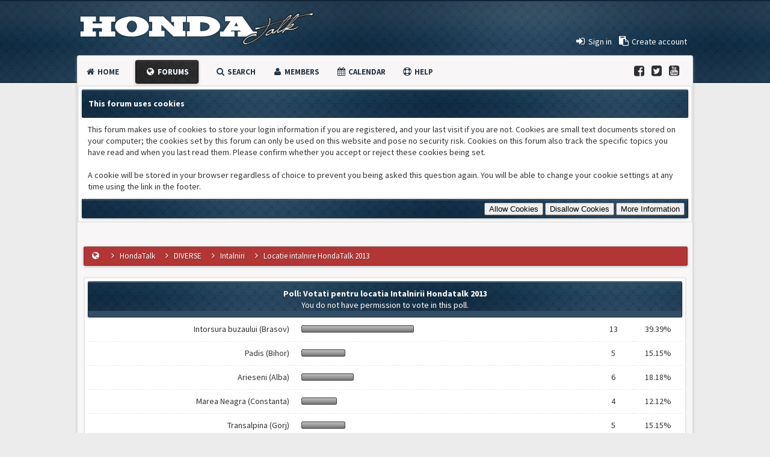

--- FILE ---
content_type: text/html; charset=UTF-8
request_url: https://www.hondatalk.ro/Thread-Locatie-intalnire-HondaTalk-2013
body_size: 7528
content:
<!DOCTYPE html PUBLIC "-//W3C//DTD XHTML 1.0 Transitional//EN" "http://www.w3.org/TR/xhtml1/DTD/xhtml1-transitional.dtd"><!-- start: showthread -->
<html xml:lang="en" lang="en" xmlns="http://www.w3.org/1999/xhtml">
<head>
<title>Locatie intalnire HondaTalk 2013</title>
<!-- start: headerinclude -->
<link rel="alternate" type="application/rss+xml" title="Latest Threads (RSS 2.0)" href="https://www.hondatalk.ro/syndication.php" />
<link rel="alternate" type="application/atom+xml" title="Latest Threads (Atom 1.0)" href="https://www.hondatalk.ro/syndication.php?type=atom1.0" />
<link href='https://maxcdn.bootstrapcdn.com/font-awesome/4.3.0/css/font-awesome.min.css' rel='stylesheet' type='text/css'>
<link href='https://fonts.googleapis.com/css?family=Source+Sans+Pro:200,300,400,600,700,200italic,400italic,600italic' rel='stylesheet' type='text/css'>
<meta http-equiv="Content-Type" content="text/html; charset=UTF-8" />
<meta http-equiv="Content-Script-Type" content="text/javascript" />
<script type="text/javascript" src="https://www.hondatalk.ro/jscripts/jquery.js?ver=1823"></script>
<script type="text/javascript" src="https://www.hondatalk.ro/jscripts/jquery.plugins.min.js?ver=1821"></script>
<script type="text/javascript" src="https://www.hondatalk.ro/jscripts/general.js?ver=1827"></script>
<script type="text/javascript" src="images/duende/jquery.tipsy.js"></script>
<script type="text/javascript" src="images/duende/jquery.cookie.js"></script>


<script type='text/javascript'> 
jQuery(function() {
jQuery("a").tipsy({gravity: jQuery.fn.tipsy.autoNS});
jQuery("title").tipsy({gravity: jQuery.fn.tipsy.autoNS});
jQuery("img").tipsy({gravity: jQuery.fn.tipsy.autoNS});
jQuery("i").tipsy({gravity: jQuery.fn.tipsy.autoNS});
jQuery("span").tipsy({gravity: jQuery.fn.tipsy.autoNS});
jQuery("div").tipsy({gravity: jQuery.fn.tipsy.autoNS});
  });
</script>

<link type="text/css" rel="stylesheet" href="https://www.hondatalk.ro/cache/themes/theme19/star_ratings.css?t=1436989429" />
<link type="text/css" rel="stylesheet" href="https://www.hondatalk.ro/cache/themes/theme19/showthread.css?t=1436989429" />
<link type="text/css" rel="stylesheet" href="https://www.hondatalk.ro/cache/themes/theme19/mypress.css?t=1437128620" />
<link type="text/css" rel="stylesheet" href="https://www.hondatalk.ro/cache/themes/theme19/tabs.css?t=1436989429" />
<link type="text/css" rel="stylesheet" href="https://www.hondatalk.ro/cache/themes/theme19/contactdropdown.css?t=1436989429" />
<link type="text/css" rel="stylesheet" href="https://www.hondatalk.ro/cache/themes/theme19/global.css?t=1597008703" />
<link type="text/css" rel="stylesheet" href="https://www.hondatalk.ro/cache/themes/theme19/css3.css?t=1436989429" />
<link type="text/css" rel="stylesheet" href="https://www.hondatalk.ro/cache/themes/theme19/profilep.css?t=1436989429" />
<link type="text/css" rel="stylesheet" href="https://www.hondatalk.ro/cache/themes/theme19/tipTip.css?t=1436989429" />
<link type="text/css" rel="stylesheet" href="https://www.hondatalk.ro/cache/themes/theme19/itsmybirthday.css?t=1437062103" />
<link type="text/css" rel="stylesheet" href="https://www.hondatalk.ro/cache/themes/theme19/automedia.css?t=1582029330" />
<link type="text/css" rel="stylesheet" href="https://www.hondatalk.ro/cache/themes/theme19/thankyoulike.css?t=1597008803" />

<script type="text/javascript">
<!--
	lang.unknown_error = "An unknown error has occurred.";

	lang.select2_match = "One result is available, press enter to select it.";
	lang.select2_matches = "{1} results are available, use up and down arrow keys to navigate.";
	lang.select2_nomatches = "No matches found";
	lang.select2_inputtooshort_single = "Please enter one or more character";
	lang.select2_inputtooshort_plural = "Please enter {1} or more characters";
	lang.select2_inputtoolong_single = "Please delete one character";
	lang.select2_inputtoolong_plural = "Please delete {1} characters";
	lang.select2_selectiontoobig_single = "You can only select one item";
	lang.select2_selectiontoobig_plural = "You can only select {1} items";
	lang.select2_loadmore = "Loading more results&hellip;";
	lang.select2_searching = "Searching&hellip;";

	var cookieDomain = ".hondatalk.ro";
	var cookiePath = "/";
	var cookiePrefix = "";
	var cookieSecureFlag = "0";
	var deleteevent_confirm = "Are you sure you want to delete this event?";
	var removeattach_confirm = "Are you sure you want to remove the selected attachment from this post?";
	var loading_text = 'Loading. <br />Please Wait&hellip;';
	var saving_changes = 'Saving changes&hellip;';
	var use_xmlhttprequest = "1";
	var my_post_key = "fdcb895fa0450d81dcee466dfa460d82";
	var rootpath = "https://www.hondatalk.ro";
	var imagepath = "https://www.hondatalk.ro/images/duende";
  	var yes_confirm = "Yes";
	var no_confirm = "No";
	var MyBBEditor = null;
	var spinner_image = "https://www.hondatalk.ro/images/duende/spinner.gif";
	var spinner = "<img src='" + spinner_image +"' alt='' />";
	var modal_zindex = 9999;
// -->
</script>
<!-- end: headerinclude -->
<script type="text/javascript">
<!--
	var quickdelete_confirm = "Are you sure you want to delete this post?";
	var quickrestore_confirm = "Are you sure you want to restore this post?";
	var allowEditReason = "1";
	lang.save_changes = "Save Changes";
	lang.cancel_edit = "Cancel Edit";
	lang.quick_edit_update_error = "There was an error editing your reply:";
	lang.quick_reply_post_error = "There was an error posting your reply:";
	lang.quick_delete_error = "There was an error deleting your reply:";
	lang.quick_delete_success = "The post was deleted successfully.";
	lang.quick_delete_thread_success = "The thread was deleted successfully.";
	lang.quick_restore_error = "There was an error restoring your reply:";
	lang.quick_restore_success = "The post was restored successfully.";
	lang.editreason = "Edit Reason";
	lang.post_deleted_error = "You can not perform this action to a deleted post.";
	lang.softdelete_thread = "Soft Delete Thread";
	lang.restore_thread = "Restore Thread";
// -->
</script>
<!-- jeditable (jquery) -->
<script type="text/javascript" src="https://www.hondatalk.ro/jscripts/report.js?ver=1820"></script>
<script src="https://www.hondatalk.ro/jscripts/jeditable/jeditable.min.js"></script>
<script type="text/javascript" src="https://www.hondatalk.ro/jscripts/thread.js?ver=1838"></script>

<script type="text/javascript">
<!--
	var tylEnabled = "1";
	var tylCollapsible = "0";
	var tylUser = "0";
	var tylSend = "Added {1} to this post";
	var tylRemove = "Removed {1} from this post";
-->
</script>
<script type="text/javascript" src="https://www.hondatalk.ro/jscripts/itsmybirthday.js?ver=220"></script>
<script type="text/javascript">
<!--
	var imb_wishesEnabled = "1";
	var imb_wishesRemovable = "0";
-->
</script>
<script type="text/javascript" src="https://www.hondatalk.ro/jscripts/thankyoulike.js"></script>
<script type="text/javascript">
<!--
	var tylEnabled = "1";
	var tylCollapsible = "0";
	var tylUser = "0";
	var tylSend = "Added {1} to this post";
	var tylRemove = "Removed {1} from this post";
-->
</script>
<script type="text/javascript" src="https://www.hondatalk.ro/jscripts/thankyoulike.min.js?ver=30306"></script>
<script type="text/javascript">
<!--
	var tylEnabled = "1";
	var tylDisplayGrowl = "1";
	var tylCollapsible = "0";
	var tylCollDefault = "open";
	var tylUser = "0";
	var tylSend = "Added {1} to this post";
	var tylRemove = "Removed {1} from this post";
// -->
</script>
<script type="text/javascript" src="https://www.hondatalk.ro/jscripts/thankyoulike.min.js?ver=30309"></script>
<script type="text/javascript">
<!--
	var tylEnabled = "1";
	var tylDisplayGrowl = "1";
	var tylCollapsible = "0";
	var tylCollDefault = "open";
	var tylUser = "0";
	var tylSend = "Added {1} to this post";
	var tylRemove = "Removed {1} from this post";
// -->
</script>
<!-- start: automedia_player_styles -->
<link rel="stylesheet" href="https://www.hondatalk.ro/jscripts/automedia/build/mediaelementplayer.css?ver=4101" />
<link rel="stylesheet" href="https://www.hondatalk.ro/jscripts/automedia/mep-feature-playlist.css?ver=4101" />
<!-- end: automedia_player_styles -->

<meta name="description" content="Thread-ul asta este strict pentru a vota locatia intalnirii. Va rugam sa pastrati discutia aici" />
<link rel="canonical" href="https://www.hondatalk.ro/Thread-Locatie-intalnire-HondaTalk-2013" />
</head>
<body id="forums">
	<!-- start: header -->
<a name="top" id="top"></a>
<div id="mainwidth">
			
<div id="logo" style="margin-top: 5px"><a href="https://www.hondatalk.ro/index.php"><img src="https://www.hondatalk.ro/images/duende/logowhite_1.png" alt="HondaTalk" /></a></div>

    
<div class="topmenubar" style="margin-top: -50px;">
  <!-- start: header_welcomeblock_guest -->
<div class="float_right" style="margin-top: 20px; margin-right: 10px;>
<span class="largetext">
                                         
 <a href="https://www.hondatalk.ro/member.php?action=login" onclick="$('#quick_login').modal({ fadeDuration: 250, keepelement: true }); return false;" class="login"><font color="white"><i style="font-size: 16px;" class="fa fa-sign-in fa-fw"></i> Sign in</font></a> 

&nbsp;

<a href="https://www.hondatalk.ro/member.php?action=register" class="register">
  <font color="white"><i style="font-size: 16px;" class="fa fa-paste fa-fw"></i>  Create account</font></a></span></div>
<br /><br />
				<div class="modal" id="quick_login" style="display: none;">
					<form method="post" action="https://www.hondatalk.ro/member.php">
						<input name="action" type="hidden" value="do_login" />
						<input name="url" type="hidden" value="" />
						<input name="quick_login" type="hidden" value="1" />
						<input name="my_post_key" type="hidden" value="fdcb895fa0450d81dcee466dfa460d82" />
						<table width="100%" cellspacing="0" cellpadding="5" border="0" class="tborder">
							<tr>
								<td class="thead" colspan="2"><strong>Login</strong></td>
							</tr>
							<tr>
								<td class="trow1" width="25%"><strong>Username:</strong></td>
								<td class="trow1"><input name="quick_username" id="quick_login_username" type="text" value="" class="textbox initial_focus" /></td>
							</tr>
							<tr>
								<td class="trow2"><strong>Password:</strong></td>
								<td class="trow2">
									<input name="quick_password" id="quick_login_password" type="password" value="" class="textbox" /> <a href="https://www.hondatalk.ro/member.php?action=lostpw" class="lost_password">Lost Password?</a>
								</td>
							</tr>
							<tr>
								<td class="trow1">&nbsp;</td>
								<td class="trow1 remember_me">
									<input name="quick_remember" id="quick_login_remember" type="checkbox" value="yes" class="checkbox" checked="checked" />
									<label for="quick_login_remember">Remember me</label>
								</td>
							</tr>
							<tr>
								<td class="trow2" colspan="2">
									<div align="center"><input name="submit" type="submit" class="button" value="Login" /></div>
								</td>
							</tr>
						</table>
					</form>
				</div>
				<script type="text/javascript">
					$("#quick_login input[name='url']").val($(location).attr('href'));
				</script>
<!-- end: header_welcomeblock_guest -->  
  </div>
 <br />
 <div id="mbox" style="margin-top: -5px;">  

 
<div class="float_left">
  <div class="menu" style="margin-top: 5px;">
    <ul>
<li id="nav-portal"><a href="https://www.hondatalk.ro/portal.php"><i style="font-size: 14px;" class="fa fa-home fa-fw"></i> Home</a></li>
      
<li id="nav-forums"> <a href="https://www.hondatalk.ro/index.php"><i style="font-size: 14px;" class="fa fa-globe fa-fw"></i> Forums</a></li>
      
<li id="nav-search"> <a href="https://www.hondatalk.ro/search.php"><i style="font-size: 14px;" class="fa fa-search fa-fw"></i> Search</a></li>
      
<li id="nav-member"> <a href="https://www.hondatalk.ro/memberlist.php"><i style="font-size: 14px;" class="fa fa-user fa-fw"></i> Members</a></li>
      
<li id="nav-calendar"> <a href="https://www.hondatalk.ro/calendar.php"><i style="font-size: 14px;" class="fa fa-calendar fa-fw"></i> Calendar</a></li>
      
<li id="nav-help"> <a href="https://www.hondatalk.ro/misc.php?action=help"><i style="font-size: 14px;" class="fa fa-life-ring fa-fw"></i> Help</a></li>
            <ul>
</div>
      </div>
    
    <div class="float_right" style="margin-top: 15px;">
<a href="https://www.facebook.com/HondaTalk" target="_blank"><i style="font-size: 20px;" class="fa fa-facebook-square fa-fw"></i> </a>
      
<a href="https://twitter.com/Hondatalkro" target="_blank"><i style="font-size: 20px;" class="fa fa-twitter-square fa-fw"></i> </a>

<a href="https://www.youtube.com/user/hondatalk" target="_blank"><i style="font-size: 20px;" class="fa fa-youtube-square fa-fw"></i> </a>  &nbsp;  &nbsp;  &nbsp;
    </div>
      <br />
     <!-- start: cookielaw_header -->
<script type="text/javascript">
jQuery(document).ready(function() {
	jQuery('#cookies .cookielaw_disallow').click(function() {
		if(!confirm('Are you sure you want to disallow cookies?'+'\r\n\r\n'+'It will mean you will be unable to log in to the forum, and will restrict functionality when browsing as a guest.'))
		{
			return false;
		}
	});
});
</script>
<div id="cookies" style="width: 100%; text-align: left; margin-bottom: 10px;">
	<form action="https://www.hondatalk.ro/misc.php?action=cookielaw_change" method="post">
		<table border="0" cellspacing="0" cellpadding="5" class="tborder">
			<tr>		
				<td class="thead"><strong>This forum uses cookies</strong></td>
			</tr>
			<tr>		
				<td class="trow1">This forum makes use of cookies to store your login information if you are registered, and your last visit if you are not. Cookies are small text documents stored on your computer; the cookies set by this forum can only be used on this website and pose no security risk. Cookies on this forum also track the specific topics you have read and when you last read them. Please confirm whether you accept or reject these cookies being set.<br /><br />A cookie will be stored in your browser regardless of choice to prevent you being asked this question again. You will be able to change your cookie settings at any time using the link in the footer.</td>
			</tr>
			<tr>		
				<td class="tfoot"><div class="float_right"><!-- start: cookielaw_buttons_opt -->
<input type="submit" name="allow" value="Allow Cookies" /> <input type="submit" name="disallow" class="cookielaw_disallow" value="Disallow Cookies" /><!-- start: cookielaw_button_more_info -->
<input type="submit" name="more_info" value="More Information" />
<!-- end: cookielaw_button_more_info --><input type="hidden" name="my_post_key" value="fdcb895fa0450d81dcee466dfa460d82" />
<!-- end: cookielaw_buttons_opt --></div></td>
			</tr>
		</table>
	</form>
</div>
<!-- end: cookielaw_header --><div id="container">
		<div id="content">
			<div class="wrapper">
				
				
				
				
				
				
				
				<!-- start: nav -->
<ul id="breadcrumb">
  <li><a href="https://www.hondatalk.ro/index.php" title="Home">
    <i style="font-size: 14px;" class="fa fa-globe fa-fw"></i> </a></li> <!-- start: nav_bit -->
<li><i style="font-size: 14px;" class="fa fa-angle-right fa-fw"></i> <a href="https://www.hondatalk.ro/index.php">HondaTalk</a></li>
<!-- end: nav_bit --><!-- start: nav_bit -->
<li><i style="font-size: 14px;" class="fa fa-angle-right fa-fw"></i> <a href="Forum-DIVERSE">DIVERSE</a></li>
<!-- end: nav_bit --><!-- start: nav_bit -->
<li><i style="font-size: 14px;" class="fa fa-angle-right fa-fw"></i> <a href="Forum-Intalniri">Intalniri</a></li>
<!-- end: nav_bit --><!-- start: nav_bit_active -->
<li><i style="font-size: 14px;" class="fa fa-angle-right fa-fw"></i> Locatie intalnire HondaTalk 2013</li>
<!-- end: nav_bit_active -->
<div class="float_right" style="margin-top: 0px;">

</div>  
</ul>
<!-- end: nav -->
				<br />
<!-- end: header -->
	
	<!-- start: showthread_poll_results -->
<table border="0" cellspacing="0" cellpadding="5" class="tborder tfixed">
<colgroup>
<col style="width: 35%" />
<col style="width: 50%" />
<col style="width: 7%" />
</colgroup>
<tr>
<td class="thead" colspan="4" style="text-align: center;"><strong>Poll: Votati pentru locatia Intalnirii Hondatalk 2013</strong><br /><span class="smalltext">You do not have permission to vote in this poll.</span></td>
</tr>
<!-- start: showthread_poll_resultbit -->
<tr>
<td class="trow1 scaleimages" style="text-align: right;">Intorsura buzaului (Brasov)</td>
<td class="trow1"><div class="pollbar" style="width: 39%" title="39.39%"><span class="percent">39.39%</span></div></td>
<td class="trow1" style="text-align: center;">13</td>
<td class="trow1" style="text-align: center;">39.39%</td>
</tr>
<!-- end: showthread_poll_resultbit --><!-- start: showthread_poll_resultbit -->
<tr>
<td class="trow1 scaleimages" style="text-align: right;">Padis (Bihor)</td>
<td class="trow1"><div class="pollbar" style="width: 15%" title="15.15%"><span class="percent">15.15%</span></div></td>
<td class="trow1" style="text-align: center;">5</td>
<td class="trow1" style="text-align: center;">15.15%</td>
</tr>
<!-- end: showthread_poll_resultbit --><!-- start: showthread_poll_resultbit -->
<tr>
<td class="trow1 scaleimages" style="text-align: right;">Arieseni (Alba)</td>
<td class="trow1"><div class="pollbar" style="width: 18%" title="18.18%"><span class="percent">18.18%</span></div></td>
<td class="trow1" style="text-align: center;">6</td>
<td class="trow1" style="text-align: center;">18.18%</td>
</tr>
<!-- end: showthread_poll_resultbit --><!-- start: showthread_poll_resultbit -->
<tr>
<td class="trow1 scaleimages" style="text-align: right;">Marea Neagra (Constanta)</td>
<td class="trow1"><div class="pollbar" style="width: 12%" title="12.12%"><span class="percent">12.12%</span></div></td>
<td class="trow1" style="text-align: center;">4</td>
<td class="trow1" style="text-align: center;">12.12%</td>
</tr>
<!-- end: showthread_poll_resultbit --><!-- start: showthread_poll_resultbit -->
<tr>
<td class="trow1 scaleimages" style="text-align: right;">Transalpina (Gorj)</td>
<td class="trow1"><div class="pollbar" style="width: 15%" title="15.15%"><span class="percent">15.15%</span></div></td>
<td class="trow1" style="text-align: center;">5</td>
<td class="trow1" style="text-align: center;">15.15%</td>
</tr>
<!-- end: showthread_poll_resultbit -->
<tr>
<td class="tfoot" colspan="2" style="text-align: right;"><strong>Total</strong></td>
<td class="tfoot" style="text-align: center;"><strong>33 vote(s)</strong></td>
<td class="tfoot" style="text-align: center;"><strong>100%</strong></td>
</tr>
</table>
<table cellspacing="0" cellpadding="2" border="0" style="width: 100%; text-align: center;">
<tr>
<td style="text-align: left;"><span class="smalltext">* You voted for this item.</span></td>
<td style="text-align: right;"><span class="smalltext">[<a href="polls.php?action=showresults&amp;pid=4">Show Results</a>]</span></td>
</tr>
</table>
<br />
<!-- end: showthread_poll_results -->
	<div class="float_left">
		
	</div>
	<div class="float_right">
		
	</div>
	
	<table border="0" cellspacing="0" cellpadding="5" class="tborder tfixed clear">
		<tr>
			<td class="thead">
				<div class="float_right">
					<span class="smalltext"><strong><a href="javascript:void(0)" id="thread_modes"></a></strong></span>
				</div>
				<div>
					<strong>Locatie intalnire HondaTalk 2013</strong>
				</div>
			</td>
		</tr>
<tr><td id="posts_container">
	<div id="posts">
		<!-- start: postbit_classic -->

<a name="pid20751" id="pid20751"></a>
<div class="post classic " style="" id="post_20751"></div>
<table width="100%" cellspacing="0" cellpadding="5" border="0" align="center">
<tr>
<td valign="top" width="18%" class="arrow_box"><br/>

    
<div class="post_author scaleimages" style="margin-left: 20px; margin-top: 5px;">
 	<!-- start: postbit_offline -->
<img src="https://www.hondatalk.ro/images/duende/buddy_offline.png" title="Offline" alt="Offline" class="buddy_status" />
<!-- end: postbit_offline --> <strong><span class="largetext" style="font-size: 18px; padding-top: 10px;"><a href="https://www.hondatalk.ro/User-yulasinio"><span style="color: red;"><strong>yulasinio</strong></span></a></span></strong> 
	<div style="margin-top: 5px;"><!-- start: postbit_avatar -->
<div class="author_avatar"><a href="User-yulasinio"><img src="https://www.hondatalk.ro/uploads/avatars/avatar_3.jpg?dateline=1365207717" alt="" width="150" height="86" /></a></div>
<!-- end: postbit_avatar --></div>
	<div class="author_information">
			<div style="margin-top: 10px;">
              <span class="smalltext">
				Spammer<br />
				
				
			</span></div>
   </div>
	<div class="author_statistics">
		<!-- start: postbit_author_user -->

	Posts: 11,862<br />
	Threads: 202<br />
	Thanks Received: <span class="tyl_rcvdlikesrange_1">182</span> in 174 posts
<br />
Thanks Given: 87<br />
	Joined: Oct 2010
	
<!-- end: postbit_author_user -->
	</div>
</div>
    

<br/><br/>
</td>
<td>&nbsp;</td>
<td valign="top">

  
  <div class="post_content">
	<div class="post_head">
		<!-- start: postbit_posturl -->
<div class="float_right" style="vertical-align: top">
<strong><a href="Thread-Locatie-intalnire-HondaTalk-2013?pid=20751#pid20751" title="Locatie intalnire HondaTalk 2013">#1</a></strong>

</div>
<!-- end: postbit_posturl -->
		
		<span class="post_date">11-02-2013, 23:13 <span class="post_edit" id="edited_by_20751"></span></span>
	
	</div><div class="border2">
	<div class="post_body scaleimages" id="pid_20751">
	<br/>Thread-ul asta este strict pentru a vota locatia intalnirii.<br />
<br />
Va rugam sa pastrati discutia <a href="http://www.hondatalk.ro/Thread-MEETING-HONDATALK-2013" target="_blank" rel="noopener" class="mycode_url">aici</a><br/>
	</div>
	
  <!-- start: postbit_signature -->
<div class="signature scaleimages">
<span style="font-weight: bold;" class="mycode_b"><span style="color: #ff3333;" class="mycode_color">Honda</span></span> nu arde uleiul, il foloseste.
</div>
<!-- end: postbit_signature -->
</div>
</div>
  
<br/><br/><br/>
</td>
</tr>
</table>
<div style="" id="imb_20751"></div>
<div style="display: none;" id="tyl_20751"><!-- start: thankyoulike_postbit_classic -->
<div class="post_controls tyllist_classic ">
	
	<span id="tyl_title_20751" style=""></span><span id="tyl_title_collapsed_20751" style=""></span><br />
	<span id="tyl_data_20751" style="">&nbsp;&nbsp;• </span>
</div>
<!-- end: thankyoulike_postbit_classic --></div>
<div class="post_controls">
	<div class="postbit_buttons author_buttons float_left">
		<!-- start: postbit_find -->
<a href="search.php?action=finduser&amp;uid=3" title="Find all posts by this user" class="postbit_find"><span>Find</span></a>
<!-- end: postbit_find -->
	</div>
	<div class="postbit_buttons post_management_buttons float_right">
		<!-- start: postbit_quote -->
<a href="newreply.php?tid=581&amp;replyto=20751" title="Quote this message in a reply" class="postbit_quote postbit_mirage"><span>Reply</span></a>
<!-- end: postbit_quote -->
	</div>
</div>
<!-- end: postbit_classic -->
	</div>
</td></tr>
		<tr>
			<td class="tfoot">
				<div class="float_left">
     <a href="Thread-Locatie-intalnire-HondaTalk-2013?action=nextoldest"><strong><i style="font-size: 19px;" class="fa fa-angle-left fa-fw"></i></strong></a></div>
                  
                <div class="float_right">
     <a href="Thread-Locatie-intalnire-HondaTalk-2013?action=nextnewest"><strong><i style="font-size: 19px;" class="fa fa-angle-right fa-fw"></i></strong></a></div>
			</td>
		</tr>
	</table>
	<div class="float_left">
		
	</div>
	<div style="padding-top: 4px;" class="float_right">
		
	</div>
	<br class="clear" />
	
	
	
	<br />
<div style="margin-top: 4px; margin-left: 20px;" class="float_left">

<a title="Digg" href="http://digg.com/submit?url=https://www.hondatalk.ro/showthread.php?tid=581" target="_blank">
  <img src="images/duende/di.png" alt="Digg" /></a> &nbsp;

<a title="Delicious" href="http://del.icio.us/post?url=https://www.hondatalk.ro/showthread.php?tid=581&title=Locatie intalnire HondaTalk 2013" target="_blank"><img src="images/duende/de.png" alt="Delicious" /></a> &nbsp;

<a title="Reddit" href="http://reddit.com/submit?url=https://www.hondatalk.ro/showthread.php?tid=581&title=Locatie intalnire HondaTalk 2013" target="_blank"><img src="images/duende/re.png" alt="Reddit" /></a> &nbsp;

<a title="Facebook" href="http://www.facebook.com/share.php?u=https://www.hondatalk.ro/showthread.php?tid=581" target="_blank"><img src="images/duende/fb.png" alt="Facebook" /></a> &nbsp;

<a title="Twitter" href="http://twitter.com/home?status=Locatie intalnire HondaTalk 2013 - https://www.hondatalk.ro/showthread.php?tid=581" target="_blank"><img src="images/duende/tw.png" alt="Twitter" /></a> &nbsp;

<a title="StumbleUpon" href="http://www.stumbleupon.com/submit?url=https://www.hondatalk.ro/showthread.php?tid=581" target="_blank"><img src="images/duende/su.png" alt="StumbleUpon" /></a> &nbsp;

</div>
	<div class="float_right" style="text-align: right;">
	
		
	</div>
	<br class="clear" />
	
	<!-- start: footer -->
	</div>
</div>
<br />
<div id="footer">
	<div class="upper">
		<div class="wrapper">
          <div class="float_right">
             &nbsp; 
            </div>
          <div class="float_left">
			<ul class="menu bottom_links">
              	<li><a href="https://www.hondatalk.ro/misc.php?action=syndication"><i style="font-size: 14px;" class="fa fa-rss fa-fw"></i></a></li>
				<!-- start: footer_contactus -->
<li><a href="https://www.hondatalk.ro/misc.php?page=contact">Contact Us</a></li>
<!-- end: footer_contactus -->
				<li><a href="#top">Return to Top</a></li>
				<li><a href="https://www.hondatalk.ro/archive/index.php?thread-581.html">Lite mode</a></li>
			</ul>
             </div>
		</div>
	</div>
</div>

	<div class="lower">
		<div class="wrapper">
			<span id="copyright">
				<!-- MyBB is free software developed and maintained by a volunteer community.
					It would be much appreciated by the MyBB Group if you left the full copyright and "powered by" notice intact,
					to show your support for MyBB.  If you choose to remove or modify the copyright below,
					you may be refused support on the MyBB Community Forums.

					This is free software, support us and we'll support you. -->
				
				<!-- End powered by -->
			</span>
 <div class="float_right" style="margin-top: 8px; margin-right: 10px;">
	<span id="current_time"> &nbsp; Theme © 2014 iAndrew &nbsp; </span>
</div>
          
    <div class="float_left" style="margin-top: 8px; margin-left: 10px;">Powered By <a href="http://www.mybb.com" target="_blank">MyBB</a>, &copy; 2002-2026 <a href="http://www.mybb.com" target="_blank">MyBB Group</a>. &nbsp;
	<br />
	<a href="/" target="_blank">HondaTalk.ro</a> &copy; 2010-2026 - All Rights Reserved.
	</div>    
          
         
		</div>
	</div>
</div>
<!-- The following piece of code allows MyBB to run scheduled tasks. DO NOT REMOVE --><!-- start: task_image -->
<img src="https://www.hondatalk.ro/task.php" width="1" height="1" alt="" />
<!-- end: task_image --><!-- End task image code -->



</div></div>

<br />
<!-- Global site tag (gtag.js) - Google Analytics -->
<script async src="https://www.googletagmanager.com/gtag/js?id=UA-21034591-1"></script>
<script>
  window.dataLayer = window.dataLayer || [];
  function gtag(){dataLayer.push(arguments);}
  gtag('js', new Date());

  gtag('config', 'UA-21034591-1');
</script>
<!-- end: footer -->
	<div id="thread_modes_popup" class="popup_menu" style="display: none;">
<div class="popup_item_container"><a href="showthread.php?mode=linear&amp;tid=581&amp;pid=20751#pid20751" class="popup_item">Linear Mode</a></div>
      
<div class="popup_item_container"><a href="showthread.php?mode=threaded&amp;tid=581&amp;pid=20751#pid20751" class="popup_item">Threaded Mode</a></div>
      <div class="border2"></div>
<div class="popup_item_container"><a href="/printthread.php?tid=581" class="popup_item">View a Printable Version</a></div>
      
<div class="popup_item_container"><a href="usercp2.php?action=addsubscription&amp;tid=581&amp;my_post_key=fdcb895fa0450d81dcee466dfa460d82" class="popup_item">Subscribe to this thread</a></div>
      
<div class="popup_item_container"><a href="polls.php?action=newpoll&amp;tid=581" class="popup_item">Add Poll to this thread</a></div>
      
<div class="popup_item_container"><a href="sendthread.php?tid=581" class="popup_item">Send thread to a friend</a></div>
  </div>
	<script type="text/javascript">
	// <!--
		if(use_xmlhttprequest == "1")
		{
			$("#thread_modes").popupMenu();
		}
	// -->
	</script>
	<script type="text/javascript">
		$(".author_avatar img").error(function () {
			$(this).unbind("error").closest('.author_avatar').remove();
		});
		var thread_deleted = "0";
		if(thread_deleted == "1")
		{
			$("#quick_reply_form, .new_reply_button, .thread_tools, .inline_rating").hide();
			$("#moderator_options_selector option.option_mirage").attr("disabled","disabled");
		}
	</script>
<!-- start: automedia_footer -->
<script type="text/javascript">
<!--
    AM_EMBEDLY = 0;
    AM_URLEMBED = 0;
    AM_SCRIPT = "showthread.php";
    AM_MAXWIDTH = 560;
    AM_MAXHEIGHT = 315;
    AM_ACTIVE = 1;
    AM_GROUPS = 1;
    AM_FORUMS = 1;
    AM_SPECIAL = 0;
    AM_LOCAL = 0;
    AM_SIGNATURE = 0;
    AM_EDITSIG = 0;
    AM_PATH = "https://www.hondatalk.ro";
    AM_DLLINK = 0;
    AM_ATTACH = 0;
    AM_QUOTES = 0;
    // Theme of embed.ly cards. Default: 'light'  - for dark themes set to 'dark'
    AM_CARDTHEME = 'light';
    // Time out for reload after quick reply and quick edit
    AM_TIMEOUT = 1500;
    AM_MINIPREVIEW = 0;
    AM_PREVIEW_NA = "Preview not available!";
-->
</script>
<script type="text/javascript" src="https://www.hondatalk.ro/jscripts/automedia/build/mediaelement-and-player.min.js?ver=4101"></script>
<script type="text/javascript" src="https://www.hondatalk.ro/jscripts/automedia/mep-feature-playlist.js?ver=4101"></script>
<script type="text/javascript" src="https://www.hondatalk.ro/jscripts/automedia/automedia.min.js?ver=4101"></script>
<!-- end: automedia_footer -->
</body>
</html>
<!-- end: showthread -->

--- FILE ---
content_type: text/css
request_url: https://www.hondatalk.ro/cache/themes/theme19/mypress.css?t=1437128620
body_size: 2033
content:
.forumhead2 {
     background: #324e66 url(../../../images/duende/thead3.jpg) top left repeat-x;
     -webkit-box-shadow: rgba(0,0,0,0.3) 0px 4px, inset #3d6485 0px 1px 0px;
     -moz-box-shadow: rgba(0,0,0,0.3) 0px 1px 4px, inset #3d6485 0px 1px 0px;
     box-shadow: rgba(0,0,0,0.3) 0px 1px 4px, inset #3d6485 0px 1px 0px;
     -moz-background-clip: padding;
     -webkit-background-clip: padding-box;
     background-clip: padding-box;
     border: 1px solid #1a2936;
     -moz-border-radius: 3px;
     -webkit-border-radius: 3px;
     border-radius: 3px;
     font-family: Source Sans Pro,Tahoma,Helvetica Neue,Arial,sans-serif;
     font-size: 13px;
     font-style: normal;
     color: #fff;
     text-shadow: 1px 1px 0px #283544;
	padding: 10px;
	height: 25px;
}

.forumhead_collapsed {
   opacity: 0.4;
}

.forumhead {
   -webkit-transition: all 250ms ease-in-out;
   -moz-transition: all 250ms ease-in-out;
   -o-transition: all 250ms ease-in-out;
   transition: all 250ms ease-in-out;
}

.statsb {
    background: #fff;
  	border-bottom: 1px solid #ccc;
    border-top: 6px solid #e47575;
    padding: 15px;
    margin-left: -10px;
      margin-right: -10px;
}

.forumsb {
    background: #fff;
    border: 1px solid #ccc;
    -moz-background-clip: padding;
    -webkit-background-clip: padding-box;
    padding: 15px;
    -moz-box-shadow: inset 0 0 10px #efefef;
    -webkit-box-shadow: inset 0 0 10px #efefef;
    box-shadow: inset 0 0 10px #efefef;
    -moz-border-radius: 6px;
	-webkit-border-radius: 6px;
	border-radius: 6px;
}

.arrow_box {
	background: #eff1f7;
	position: relative;
	border-left: 1px solid #fff;
	border-right: 1px solid #d0d1d2;
	text-shadow: 1px 1px 0px #fff;
	/**padding: 25px;*/
	font-family: Source Sans Pro,Tahoma,Helvetica Neue,Arial,sans-serif;
	font-size: 14px;
	font-style: normal;
	font-weight: normal;
}

.arrow_box:after, .arrow_box:before {
	left: 100%;
	top: 20%;
	border: solid transparent;
	content: " ";
	height: 0;
	position: absolute;
	pointer-events: none;
	border-left: 2px solid #d5eaa1;
}

.arrow_box:after {
	border-color: rgba(136, 183, 213, 0);
	border-left-color: #eff1f7;
	border-width: 24px;
	margin-top: -24px;
}

.arrow_box:before {
	border-color: rgba(194, 225, 245, 0);
	border-left-color: #d0d1d2;
	border-width: 25px;
	margin-top: -25px;
}

.pagination2 a:link, .pagination2 a:visited {
  background: #d5eaa1;
   color: #4f6023;
   text-align: center;
   padding: 8px 18px;
   margin-bottom: 15px;
   border: 1px solid #b3cc7c;
   text-shadow: 1px 1px 0px #e9ffa4;
   -moz-background-clip: padding;
   -webkit-background-clip: padding-box;
   -webkit-box-shadow: inset 0 0 1px 1px #e9ffa4;
   -moz-box-shadow: inset 0 0 1px 1px #e9ffa4;
   box-shadow: inset 0 0 1px 1px #e9ffa4;
   font-size: 12px;
   cursor: pointer;
   padding: 2px 6px;
   transition: all 0.5s ease;
  	-moz-border-radius: 3px;
	-webkit-border-radius: 3px;
	border-radius: 3px;
}

.probuttons {
	background: #161617 url(../../../images/duende/button.jpg) top left repeat-x;
	color: #ffffff;
	border: 1px solid #000;
	text-shadow: 1px 1px 0px #161617;
	-webkit-box-shadow: rgba(0,0,0,0.3) 0px 1px 4px, inset rgba(255,255,255,0.13) 0px 1px 0px;
	-moz-box-shadow: rgba(0,0,0,0.3) 0px 1px 4px, inset rgba(255,255,255,0.13) 0px 1px 0px;
	box-shadow: rgba(0,0,0,0.3) 0px 1px 4px, inset rgba(255,255,255,0.13) 0px 1px 0px;
	-moz-background-clip: padding;
	-webkit-background-clip: padding-box;
	background-clip: padding-box;
	font-family: Source Sans Pro,Tahoma,Helvetica Neue,Arial,sans-serif;
	text-align: center;
	padding: 8px  10px;
	-moz-border-radius: 2px;
	-webkit-border-radius: 2px;
	border-radius: 2px;
	color: #4f6023;
	font-size: 13px;
	font-style: normal;
	font-weight: normal;
    margin: auto auto;
    margin-top: 15px;
    width: 15px;
    height: 10px;
  	display: inline;
}

.probuttons a:link,
.probuttons a:visited,
.probuttons a:hover,
.probuttons a:active {
      color: #fff;
      text-shadow: 1px 1px 0px #2d2f35;
}

.prorstat {
	background: #d5eaa1;
	text-align: center;
	padding: 4px  8px;
	border: 1px solid #b3cc7c;
	text-shadow: 1px 1px 0px #e9ffa4;
	-moz-background-clip: padding;
	-webkit-background-clip: padding-box;
	-webkit-box-shadow: inset 0 0 1px 1px #e9ffa4;
	-moz-box-shadow: inset 0 0 1px 1px #e9ffa4;
	box-shadow: inset 0 0 1px 1px #e9ffa4;
	-moz-border-radius: 2px;
	-webkit-border-radius: 2px;
	border-radius: 2px;
	color: #4f6023;
	font-size: 13px;
	font-style: normal;
	font-weight: normal;
    width: 120px;
    margin: auto auto;
  margin-top: 10px;
}

.stat {
	text-shadow: 1px 1px 0px #fff;
	text-align: center;
	padding: 3px 5px;
	
	color: #333;
	font-size: 14px;
}

.fixed {
	display: block;
	cursor: pointer;
    color: #384247;
}

.fluid {
	display: block;
	cursor: pointer;
  	color: #384247;
}

#mainwidth {
	text-align: left;
	line-height: 1.4;
  	margin: auto auto;
    margin-top: 0px;
}

.fstat {
	background: #b23636;
	padding: 5px 10px;
	border: 1px solid #882929;
	text-shadow: 1px 1px 0px #882929;
	-webkit-box-shadow: rgba(0,0,0,0.3) 0px 1px 4px, inset #cc3d3d 0px 1px 0px;
	-moz-box-shadow: rgba(0,0,0,0.3) 0px 1px 4px, inset #cc3d3d 0px 1px 0px;
	box-shadow: rgba(0,0,0,0.3) 0px 1px 4px, inset #cc3d3d 0px 1px 0px;
	-moz-background-clip: padding;
	-webkit-background-clip: padding-box;
	background-clip: padding-box;
	-moz-border-radius: 3px;
	-webkit-border-radius: 3px;
	border-radius: 3px;
	margin-top: -15px;
	color: #fff;
	width: 60px;
	font-size: 14px;
	font-style: normal;
}

.stat2 {
    background: #161617 url(../../../images/duende/thead1.png) top left repeat-x;
    color: #ffffff; 
    border: 1px solid #000;
    text-shadow: 1px 1px 0px #161617;
    -webkit-box-shadow: rgba(0,0,0,0.3) 0px 1px 4px, inset rgba(255,255,255,0.13) 0px 1px 0px;
    -moz-box-shadow: rgba(0,0,0,0.3) 0px 1px 4px, inset rgba(255,255,255,0.13) 0px 1px 0px;
    box-shadow: rgba(0,0,0,0.3) 0px 1px 4px, inset rgba(255,255,255,0.13) 0px 1px 0px;
    -moz-background-clip: padding;
    -webkit-background-clip: padding-box;
    background-clip: padding-box;
	padding: 5px 10px;
	-moz-border-radius: 3px;
	-webkit-border-radius: 3px;
	border-radius: 3px;
	display: inline-block;
	margin-bottom: 5px;
    font-style: normal;
    font-size: 14px;
}

.ui {
	color: #333;
	padding: 15px;
	text-shadow: 1px 1px 1px #fff;
	margin: 2px;
	text-align: center;
    font-style: normal;
    font-size: 14px;
}

.proi {
	background: #fff;
	padding: 5px 10px;
	-moz-border-radius: 3px;
	-webkit-border-radius: 3px;
	border-radius: 3px;
	-moz-background-clip: padding;
	-webkit-background-clip: padding-box;
	overflow: hidden;
	clear: both;
	overflow: hidden;
	border: 6px solid #24425a;
	text-shadow: 1px 1px 0px #fff;
	-moz-background-clip: padding;
	-webkit-background-clip: padding-box;
	-webkit-box-shadow: inset 0 0 1px 1px #fff;
	-moz-box-shadow: inset 0 0 1px 1px #fff;
	box-shadow: inset 0 0 1px 1px #fff;
	
	color: #333;
	font-size: 14px;
	font-style: normal;
}

#fadehover img {
opacity: .5;
-webkit-transition: opacity;
-webkit-transition-timing-function: ease-out;
-webkit-transition-duration: 500ms;
}

#fadehover img:hover{
opacity: 1;
-webkit-transition: opacity;
-webkit-transition-timing-function: ease-out;
-webkit-transition-duration: 500ms;
}

.thead2 {
	background: #324e66 url(../../../images/duende/statthead.jpg) top left repeat-x;
	-webkit-box-shadow: rgba(0,0,0,0.3) 0px 4px, inset #414141 0px 1px 0px;
	-moz-box-shadow: rgba(0,0,0,0.3) 0px 1px 4px, inset #414141 0px 1px 0px;
	box-shadow: rgba(0,0,0,0.3) 0px 1px 4px, inset #414141 0px 1px 0px;
	-moz-background-clip: padding;
	-webkit-background-clip: padding-box;
	background-clip: padding-box;
	border: 1px solid #1a2936;
	-moz-border-radius: 3px;
	-webkit-border-radius: 3px;
	border-radius: 3px;
	text-shadow: 1px 1px 0px #000;
	padding: 10px;
	height: 25px;
	
	color: #fff;
	font-family: Source Sans Pro,Tahoma,Helvetica Neue,Arial,sans-serif;
	font-size: 14px;
}

.thead2 a:link {
	color: #fff;
	text-decoration: none;
}

.thead2 a:visited {
	color: #fff;
	text-decoration: none;
}

.thead2 a:hover,
.thead2 a:active {
	color: #fff;
	text-decoration: none;
      -webkit-transition: all 0.5s ease;
	-moz-transition: all 0.5s ease;
	-ms-transition: all 0.5s ease;
	-o-transition: all 0.5s ease;
	transition: all 0.5s ease;
}

.thead_collapsed {
   opacity: 0.4;
}

.thead {
   -webkit-transition: all 250ms ease-in-out;
   -moz-transition: all 250ms ease-in-out;
   -o-transition: all 250ms ease-in-out;
   transition: all 250ms ease-in-out;
}

:focus {
	outline: none;
}

.footermenu {
    color: #ffffff;
   text-shadow: 1px 1px 0px #161617;
	float: left;
	text-align: left;
    font-style: normal;
    font-size: 14px;
}

.footermenu ul {
        padding: 0;
        margin: 0;
      margin-top: -20px;
}

.footermenu li {
	list-style: none;
	display: inline-block;
	padding: 13px 12px;
	margin: 0;
	-webkit-transition: all 0.5s ease;
	-moz-transition: all 0.5s ease;
	-ms-transition: all 0.5s ease;
	-o-transition: all 0.5s ease;
	transition: all 0.5s ease;	
  	font-family: Source Sans Pro;
    font-style: normal;
    font-size: 14px;
}

.footermenu li:hover, .footermenu li:active {
	-webkit-transition: all 0.5s ease;
	-moz-transition: all 0.5s ease;
	-ms-transition: all 0.5s ease;
	-o-transition: all 0.5s ease;
	transition: all 0.5s ease;
}

.footermenu li a:link, .footermenu li a:visited {
        color: #fff;
          text-shadow: 1px 1px 0px #262832;
}

.navMenu {
    background: #161617 url(../../../images/duende/thead1.png) top left repeat-x;
    color: #ffffff;
    border: 1px solid #000;
    text-shadow: 1px 1px 0px #161617;
    -webkit-box-shadow: rgba(0,0,0,0.3) 0px 1px 4px, inset rgba(255,255,255,0.13) 0px 1px 0px;
    -moz-box-shadow: rgba(0,0,0,0.3) 0px 1px 4px, inset rgba(255,255,255,0.13) 0px 1px 0px;
    box-shadow: rgba(0,0,0,0.3) 0px 1px 4px, inset rgba(255,255,255,0.13) 0px 1px 0px;
    -moz-background-clip: padding;
    -webkit-background-clip: padding-box;
    background-clip: padding-box;
	padding: 10px;
	margin: auto auto;
	height: 25px;
    font-style: normal;
    font-size: 14px;
      -moz-border-top-right-radius: 3px;
	-webkit-border-top-right-radius: 3px;
	border-top-right-radius: 3px;
      -moz-border-top-left-radius: 3px;
	-webkit-border-top-left-radius: 3px;
	border-top-left-radius: 3px;
}

legend {
	background: #b23636 ;
	border: 1px solid #882929;
	text-shadow: 1px 1px 0px #882929;
	-webkit-box-shadow: rgba(0,0,0,0.3) 0px 1px 4px, inset #cc3d3d 0px 1px 0px;
	-moz-box-shadow: rgba(0,0,0,0.3) 0px 1px 4px, inset #cc3d3d 0px 1px 0px;
	box-shadow: rgba(0,0,0,0.3) 0px 1px 4px, inset #cc3d3d 0px 1px 0px;
	color: #fff;	
	padding: 0.2em 0.5em;
	text-align: left;
	-webkit-border-radius: 3px;
	-moz-border-radius: 3px;
	border-radius: 3px;
	-webkit-box-shadow: rgba(0,0,0,0.25) 0px 1px 3px, inset rgba(255,255,255,0.2) 0px 1px 0px, inset rgba(255,255,255,0.1) 0px 0px 0px 1px;
	-moz-box-shadow: rgba(0,0,0,0.25) 0px 1px 3px, inset rgba(255,255,255,0.2) 0px 1px 0px, inset rgba(255,255,255,0.1) 0px 0px 0px 1px;
	box-shadow: rgba(0,0,0,0.25) 0px 1px 3px, inset rgba(255,255,255,0.2) 0px 1px 0px, inset rgba(255,255,255,0.1) 0px 0px 0px 1px;
	-moz-background-clip: padding;
	-webkit-background-clip: padding-box;
	background-clip: padding-box;	
    font-style: normal;
    font-size: 11px;
}

fieldset {
	border: 1px dashed #e1dfdf;
	-webkit-border-radius: 3px;
	-moz-border-radius: 3px;
	border-radius: 3px;
	text-align: left;
}

#pm_notification {
	background: #b23636;
	text-shadow: 1px 1px 0px #882929;
	-webkit-box-shadow: rgba(0,0,0,0.3) 0px 1px 4px, inset #cc3d3d 0px 1px 0px;
	-moz-box-shadow: rgba(0,0,0,0.3) 0px 1px 4px, inset #cc3d3d 0px 1px 0px;
	box-shadow: rgba(0,0,0,0.3) 0px 1px 4px, inset #cc3d3d 0px 1px 0px;
	-moz-background-clip: padding;
	-webkit-background-clip: padding-box;
	background-clip: padding-box;
	color: #fff;
	border: 1px solid #882929;
    -moz-border-radius: 2px;
	-webkit-border-radius: 2px;
	border-radius: 2px;  
	display: inline-block;
	height: 10px;
	line-height: 10px;
	padding: 4px 5px 4px 5px;
    font-style: normal;
    font-size: 14px;
}

a#pm_notification {
	color: #fff;
    text-shadow: 1px 1px 0 #b0362f;
	text-decoration: none;
    font-style: normal;
    font-size: 14px;
}

a#pm_notification: hover {
	color: #fff;
    text-shadow: 1px 1px 0 #b0362f;
}

#breadcrumb {
  	background: #b23636 ;
	border: 1px solid #882929;
	text-shadow: 1px 1px 0px #882929;
	-webkit-box-shadow: rgba(0,0,0,0.3) 0px 1px 4px, inset #cc3d3d 0px 1px 0px;
	-moz-box-shadow: rgba(0,0,0,0.3) 0px 1px 4px, inset #cc3d3d 0px 1px 0px;
	box-shadow: rgba(0,0,0,0.3) 0px 1px 4px, inset #cc3d3d 0px 1px 0px;
	-moz-background-clip: padding;
	-webkit-background-clip: padding-box;
	background-clip: padding-box;
	height: 30px;
	line-height: 30px;
	overflow: hidden;
	margin: 0px;
	padding: 0px;
	-moz-border-radius: 2px;
	-webkit-border-radius: 2px;
	border-radius: 2px;
	color: #fff;
	width: 100%;
      font-size: 13px;
}

#breadcrumb li {
    list-style-type:none;
    float:left;
    padding-left:10px;
}

#breadcrumb a {
	color: #fff;
}

.home {
    border:none;
    margin: 8px 0px;
}

#breadcrumb a:hover {
    color:#fff;
}

.menu {
	float: right;
	text-align: center;
	margin-top: -90px;
	text-transform: uppercase;
	width: 100%;
  	font-family: Source Sans Pro,Tahoma,Helvetica Neue,Arial,sans-serif;
	font-size: 13px;
	font-style: normal;
  	font-weight: bold;
}

.menu ul {
        padding: 0;
        margin: 0;
}

.menu li {
	list-style: none;
	display: inline-block;
	padding: 13px 12px;
	margin: 0;
	-webkit-transition: all 0.5s ease;
	-moz-transition: all 0.5s ease;
	-ms-transition: all 0.5s ease;
	-o-transition: all 0.5s ease;
	transition: all 0.5s ease;
  	font-family: Source Sans Pro,Tahoma,Helvetica Neue,Arial,sans-serif;
	font-size: 13px;
	font-style: normal;
  	font-weight: bold;
  	text-align: center;
}

.menu li:hover, .menu li:active {
	-webkit-transition: all 0.5s ease;
	-moz-transition: all 0.5s ease;
	-ms-transition: all 0.5s ease;
	-o-transition: all 0.5s ease;
	transition: all 0.5s ease;
          color: #fff;
}

.menu li a:link, .menu li a:visited {
        color: #283544;
         text-shadow: 1px 1px 0px #fff;
}



--- FILE ---
content_type: text/css
request_url: https://www.hondatalk.ro/cache/themes/theme19/contactdropdown.css?t=1436989429
body_size: 506
content:
.userss {
    display: block;
    display: inline-block;
    margin: 0px 3px;
    position: relative;
}

/* ===[ For demonstration ]=== */

.userss { margin-top: 0px }

/* ===[ End demonstration ]=== */

.userss .dropdown_button3 {
    cursor: pointer;
    width: auto;
    display: inline-block;
    font-weight: bold;
    text-decoration: none !important;
      padding: 4px 5px;

}

.userss input[type="checkbox"]:checked +  .dropdown_button3 {
    padding: 4px 5px;
}

.userss input[type="checkbox"] + .dropdown_button3 .arrow3 {
    display: inline-block;
    width: 0px;
    height: 0px;
    border-right: 5px solid transparent;
    border-left: 5px solid transparent;
}

.userss input[type="checkbox"]:checked + .dropdown_button3 .arrow3 { border-color:  transparent transparent transparent }

.userss .dropdown_content3 {
    position: absolute;
    border: 1px solid #fff;
    padding: 0px;
    margin: 0;
    display: none;
    padding: 7px;
    -webkit-box-shadow: rgba(0,0,0,0.3) 0px 1px 4px, inset rgba(255,255,255,0.13) 0px 1px 0px;
    -moz-box-shadow: rgba(0,0,0,0.3) 0px 1px 4px, inset rgba(255,255,255,0.13) 0px 1px 0px;
    box-shadow: rgba(0,0,0,0.3) 0px 1px 4px, inset rgba(255,255,255,0.13) 0px 1px 0px;
    -moz-background-clip: padding;
    -webkit-background-clip: padding-box;
    background-clip: padding-box;
    background: #fff;
     font-size: 12px;
    -moz-border-radius: 0 0 4px 4px;
    -webkit-border-bottom-right-radius: 4px;
    -webkit-border-bottom-left-radius: 4px;
     border-radius: 0 0 4px 4px;
     min-width: 140px;
    text-shadow: 1px 1px 0px #fff;
      z-index: 99;
  -webkit-box-shadow: rgba(0,0,0,0.4) 0px 0px 10px;
   -moz-box-shadow: rgba(0,0,0,0.4) 0px 0px 10px;
    box-shadow: rgba(0,0,0,0.4) 0px 0px 10px;
}

.userss .dropdown_content3 li {
    list-style: none;
    margin-left: 0px;
    line-height: 16px;
    border-top: 1px solid #FFF;
    border-bottom: 1px solid #FFF;
    margin-top: 2px;
    margin-bottom: 2px;
      z-index: 99;
      text-shadow: 1px 1px 0px #fff;
}

.userss .dropdown_content3 li:hover {
text-shadow: 1px 1px 0px #fff;
color: #d32d41;

}

.userss .dropdown_content3 li a {
    display: block;
    padding: 2px 7px;
    padding-right: 15px;
    color: black;
    text-decoration: none !important;
    white-space: nowrap;
      text-shadow: 1px 1px 0px #fff;
}

.userss .dropdown_content3 li:hover a {
text-shadow: 1px 1px 0px #fff;
color: #d32d41;
    text-decoration: none !important;
}

.userss input[type="checkbox"]:checked ~ .dropdown_content3 { display: block }

.userss input[type="checkbox"] { display: none }
		
		
		
		
		

--- FILE ---
content_type: text/css
request_url: https://www.hondatalk.ro/cache/themes/theme19/tipTip.css?t=1436989429
body_size: 304
content:
.tipsy {
    position: absolute;
    padding: 5px;
    z-index: 100000;
}

.tipsy-inner {
    background:#333;
    border:1px solid #333;
    color:#fff;
    -webkit-box-shadow:0px 2px 4px rgba(0,0,0,0.3), 0px 1px 0px rgba(255,255,255,0.1) inset;
    -moz-box-shadow:0px 2px 4px rgba(0,0,0,0.3), 0px 1px 0px rgba(255,255,255,0.1) inset;box-shadow:0px 2px 4px rgba(0,0,0,0.3), 0px 1px 0px            rgba(255,255,255,0.1) inset;
    -moz-border-radius:4px;
    -webkit-border-radius:4px;
    border-radius:4px;
    font-size:13px;
    max-width: 200px;
    padding: 5px 8px;
    text-align: center;

}

.tipsy-arrow {
    position: absolute;
    width: 0;
    height: 0;
    line-height: 0;
    border: 5px dashed #333;
}
  
.tipsy-arrow-n {
    border-bottom-color: #333;
}

.tipsy-arrow-s {
    border-top-color: #333;
}

.tipsy-arrow-e {
    border-left-color: #333;
}

.tipsy-arrow-w {
    border-right-color: #333;
}
  
.tipsy-n .tipsy-arrow {
    top: 0px; left: 50%;
    margin-left: -5px;
    border-bottom-style: solid;
    border-top: none;
    border-left-color: transparent;
    border-right-color: transparent;
}

.tipsy-nw .tipsy-arrow {
    top: 0;
    left: 10px;
    border-bottom-style: solid;
    border-top: none;
    border-left-color: transparent;
    border-right-color: transparent;
}

.tipsy-ne .tipsy-arrow {
    top: 0;
    right: 10px;
    border-bottom-style: solid;
    border-top: none;
    border-left-color: transparent;
    border-right-color: transparent;
}

.tipsy-s .tipsy-arrow {
    bottom: 0;
    left: 50%;
    margin-left: -5px;
    border-top-style: solid;
    border-bottom: none;
    border-left-color: transparent;
    border-right-color: transparent;
}

.tipsy-sw .tipsy-arrow {
    bottom: 0;
    left: 10px;
    border-top-style: solid;
    border-bottom: none;
    border-left-color: transparent;
    border-right-color: transparent;
}

.tipsy-se .tipsy-arrow {
    bottom: 0;
    right: 10px;
    border-top-style: solid;
    border-bottom: none;
    border-left-color: transparent;
    border-right-color: transparent;
}

.tipsy-e .tipsy-arrow {
    right: 0;
    top: 50%;
    margin-top: -5px;
    border-left-style: solid;
    border-right: none;
    border-top-color: transparent;
    border-bottom-color: transparent;
}

.tipsy-w .tipsy-arrow {
    left: 0;
    top: 50%;
    margin-top: -5px;
    border-right-style: solid;
    border-left: none;
    border-top-color: transparent;
    border-bottom-color: transparent;
}
		
		
		
		

--- FILE ---
content_type: text/css
request_url: https://www.hondatalk.ro/cache/themes/theme19/itsmybirthday.css?t=1437062103
body_size: 27
content:
div[id^=mybday_btn_] {
	display: inline-block;
}

a.add_mybday_button span:before{
	content: "\f1fd";
}

a.del_mybday_button span:before{
	content: "\f1fd";
	color: #DB1304;
}

.mybdaylist{
	background-color: #f5f5f5;
	border-top: 1px dotted #ccc;
	border-bottom: 1px dotted #ccc;
	padding: 2px 5px;
}

.mybdaylist_classic{
	background-color: #f5f5f5;
	border-top: 1px dotted #ccc;
	border-bottom: 1px dotted #ccc;
	padding: 2px 5px;
}

--- FILE ---
content_type: application/javascript
request_url: https://www.hondatalk.ro/jscripts/automedia/automedia.min.js?ver=4101
body_size: 33514
content:
"use strict";var SCRIPT=AM_SCRIPT,ACTIVE=AM_ACTIVE,GROUPS=AM_GROUPS,FORUMS=AM_FORUMS,SIGNATURE=AM_SIGNATURE,EDITSIG=AM_EDITSIG,EMBEDLY=AM_EMBEDLY,URLEMBED=AM_URLEMBED,CARDTHEME=AM_CARDTHEME,MAXWIDTH=AM_MAXWIDTH,MAXHEIGHT=AM_MAXHEIGHT,HEIGHT="100%",WIDTH="100%",PATH=AM_PATH,DLLINK=AM_DLLINK,ATTACH=AM_ATTACH,LOCAL=AM_LOCAL,QUOTES=AM_QUOTES,TIMEOUT=AM_TIMEOUT,PREVIEW=AM_MINIPREVIEW,NOPREVIEW=AM_PREVIEW_NA;if("undefined"==typeof AM_SPECIAL)var SPECIAL=0;else SPECIAL=1;var amoffMycode=function(){$(".am_noembed").find(".mycode_url, .embedly-card, .urlembed").addClass("amoff"),$(".amoff").removeClass("mycode_url").removeClass("embedly-card").removeClass("urlembed")},embedMedia=function(e){e.each(function(){var e=$(this).attr("href");if(LOCAL<1&&-1!==e.indexOf(PATH)&&$(this).attr("class","amoff"),!$(this).hasClass("amoff")){if("mp3"!=e.split(".").pop()&&"m4a"!=e.split(".").pop()&&"ogg"!=e.split(".").pop()&&"wav"!=e.split(".").pop()||$(this).outerHTML('<div class="am_embed"><audio id="player" controls="control" preload="none"><source src="'+e+'" type="audio/'+e.split(".").pop()+'" /></audio></div>'),"mp4"!=e.split(".").pop()&&"m4v"!=e.split(".").pop()&&"mp4v"!=e.split(".").pop()&&"webm"!=e.split(".").pop()||$(this).outerHTML('<div class="am_embed"><div style="width:100%;height:0;padding-bottom:55%;position:relative;">\n<video id="player" width="100%" height="100%" style="max-width:100%; max-height:100%; position:absolute;" controls="controls"><source src="'+e+'" type="video/'+e.split(".").pop()+'" />\n<object type="application/x-shockwave-flash" data="'+PATH+'/inc/plugins/automedia/mediaplayer/flowplayer-3.2.18.swf" width="100%" height="100%" style="max-width:100%; max-height:100%;">\n<param name="movie" value="'+PATH+'/inc/plugins/automedia/mediaplayer/flowplayer-3.2.18.swf" />\n<param name="allowFullScreen" value="true" />\n<param name="wmode" value="transparent" />\n<param name="flashVars" value="config={\'playlist\':[{\'url\':\''+e+"','autoPlay':false}]}\" />\n</object>\n</video>\n</div></div>"),"ogg"==e.split(".").pop()&&$(this).outerHTML('<div class="am_embed"><div style="width:100%;height:0;padding-bottom:55%;position:relative;">\n<video id="player" controls="controls" width="100%" height="100%" style="max-width:100&%; max-height:100%; position:absolute;"><source src="'+e+'" type="video/ogg" />\n<object type="application/x-shockwave-flash" data="'+PATH+'/inc/plugins/automedia/mediaplayer/flowplayer-3.2.18.swf" width="100%" height="100%" style="max-width:100%; max-height:100%;">\n<param name="movie" value="'+PATH+'/inc/plugins/automedia/mediaplayer/flowplayer-3.2.18.swf" />\n<param name="allowFullScreen" value="true" />\n<param name="wmode" value="transparent" />\n<param name="flashVars" value="config={\'playlist\':[{\'url\':\''+e+"','autoPlay':false}]}\" />\n</object>\n</video>\n</div></div>"),"avi"!=e.split(".").pop()&&"mkv"!=e.split(".").pop()&&"divx"!=e.split(".").pop()||$(this).outerHTML('<div class="am_embed"><div style="width:100%;height:0;padding-bottom:55%;position:relative;"><object classid="clsid:67DABFBF-D0AB-41fa-9C46-CC0F21721616" width="100%" height="100%" style="max-width:100%; max-height:100%; position:absolute;" codebase="http://go.divx.com/plugin/DivXBrowserPlugin.cab"><param name="custommode" value="none" /><param name="autoPlay" value="false" /><param name="src" value="'+e+'" /><embed type="video/divx" src="'+e+'" custommode="none" width="100%" height="100%" style="max-width:100%; max-height:100%;" autoPlay="false"  pluginspage="http://go.divx.com/plugin/download/"></embed></object><br />No video? <a href="http://www.divx.com/software/divx-plus/web-player" target="_blank">Download</a> the DivX Plus Web Player.</div></div>'),"flv"==e.split(".").pop()&&$(this).outerHTML('<div class="am_embed"><div style="width:100%;height:0;padding-bottom:55%;position:relative;"><object id="flowplayer" width="100%" height="100%" style="max-width:100%; max-height:100%; position:absolute;" data="'+PATH+'/inc/plugins/automedia/mediaplayer/flowplayer-3.2.18.swf" type="application/x-shockwave-flash"><param name="movie" value="'+PATH+'/inc/plugins/automedia/mediaplayer/flowplayer-3.2.18.swf" /><param name="allowfullscreen" value="true" /><param name="flashvars" value=\'config={"clip":{"url":"'+e+'","autoPlay":false}}\' /></object></div></div>'),"mpg"!=e.split(".").pop()&&"mpeg"!=e.split(".").pop()||$(this).outerHTML('<div class="am_embed"><div style="width:100%;height:0;padding-bottom:55%;position:relative;"><object id="ImageWindow" classid="clsid:CLSID:05589FA1-C356-11CE-BF01-00AA0055595A" width="100%" height="100%" style="max-width:100%; max-height:100%; position: absolute;"><param name="src" value="'+FILE+'" /><param name="autostart" value="0" /><embed src="'+FILE+'" type="video/mpeg" width="100%" height="100%" style="max-width:100%; max-height:100%;" autostart="false"></embed></object></div></div>'),"mov"==e.split(".").pop()&&$(this).outerHTML('<div class="am_embed"><div style="width:100%;height:0;padding-bottom:55%;position:relative;"><object classid="clsid:02BF25D5-8C17-4B23-BC80-D3488ABDDC6B" width="100%" height="100%" style="max-width:100%; max-height:100%; position: absolute;" codebase="http://www.apple.com/qtactivex/qtplugin.cab"><param name="src" value="'+FILE+'" /><param name="autoplay" value="false" /><param name="controller" value="true" /><embed src="'+FILE+'" width="100%" height="100%" style="max-width:100%;max-height:100%;" autoplay="false" controller="true" pluginspage="http://www.apple.com/quicktime/download/"></embed></object></div></div>'),"ra"!=e.split(".").pop()&&"rm"!=e.split(".").pop()&&"ram"!=e.split(".").pop()&&"rpm"!=e.split(".").pop()&&"rv"!=e.split(".").pop()&&"smil"!=e.split(".").pop()||$(this).outerHTML('<div class="am_embed"><div style="width:100%;height:0;padding-bottom:55%;position:relative;"><object id="RVOCX" classid="clsid:CFCDAA03-8BE4-11CF-B84B-0020AFBBCCFA" width="100%" height="100%" style="max-width:100%; max-height:100%; position: absolute;"><param name="controls" value="ImageWindow" /><param name="autostart" value="false" /><param name="src" value="'+FILE+'" /><embed src="'+FILE+'" type="audio/x-pn-realaudio-plugin" controls="ImageWindow" width="100%" height="100%" style="max-width:100%;max-height:100%;" autostart="false"></embed></object></div></div>'),"swf"==e.split(".").pop()&&$(this).outerHTML('<div class="am_embed"><div style="width:100%;height:0;padding-bottom:55%;position:relative;"><object classid="clsid:02BF25D5-8C17-4B23-BC80-D3488ABDDC6B" width="100%" height="100%" style="max-width:100%; max-height:100%; position: absolute;"><param name="src" value="'+FILE+'" /><param name="menu" value="true" /><param name="autostart" value="0" /><embed src="'+FILE+'" width="100%" height="100%" style="max-width:100%;max-height:100%;" type="application/x-shockwave-flash" menu="false" autostart="false"></embed></object></div></div>'),"wmv"!=e.split(".").pop()&&"wma"!=e.split(".").pop()||$(this).outerHTML('<div class="am_embed"><div style="width:100%;height:0;padding-bottom:55%;position:relative;"><object id="ImageWindow" classid="clsid:22D6F312-B0F6-11D0-94AB-0080C74C7E95" type="application/x-oleobject" width="100%" height="100%" style="max-width:100%; max-height:100%; position: absolute;"><param name="src" value="'+FILE+'" /><param name="ShowControls" value="true" ><param name="ShowStatusBar" value="false" /><embed name="MediaPlayer" src="'+FILE+'" type="application/x-mplayer2" width="100%" height="100%" style="max-width:100%;max-height:100%;" autostart="false" ShowControls="1" ShowStatusBar="1"></embed></object></div></div>'),1==SPECIAL){if(-1!==e.indexOf("gotporn.com/")){var t=(a=e.match(/(gotporn\.com\/(.*?)\/video-)(\d){1,10}/g))[0].split("video-").pop();$(this).outerHTML('<div class="am_embed"><div style="width:100%;height:0;padding-bottom:56%;position:relative;"><iframe width="100%" height="100%" style="max-width:100%; max-height:100%; position:absolute;" src="https://www.gotporn.com/video/'+t+'/embedframe" frameborder="0" allowfullscreen></iframe></div></div>')}if(-1!==e.indexOf("hotmovs.com/videos/")){t=(a=e.match(/(hotmovs\.com\/videos\/)(\d){1,10}/g))[0].split("/").pop();$(this).outerHTML('<div class="am_embed"><div style="width:100%;height:0;padding-bottom:56%;position:relative;"><iframe title="'+t+'" scrolling="no" width="100%" height="100%" style="max-width:100%; max-height:100%; position:absolute;" src="http://hotmovs.com/embed/'+t+'" frameborder="0"></iframe></div></div>')}if(-1!==e.indexOf("keezmovies.com/video/")){t=e.split("/").pop();$(this).outerHTML('<div class="am_embed"><div style="width:100%;height:0;padding-bottom:56%;position:relative;"><iframe src="http://www.keezmovies.com/embed/'+t+'" frameborder="0" width="100%" height="100%" style="max-width:100%; max-height:100%; position:absolute;" scrolling="no" name="keezmovies_embed_video"></iframe></div></div>')}if(-1!==e.indexOf("porn.com/videos/")){t=e.split("-").pop();$(this).outerHTML('<div class="am_embed"><div style="width:100%;height:0;padding-bottom:56%;position:relative;"><iframe title="'+t+'" scrolling="no" width="100%" height="100%" style="max-width:100%; max-height:100%; position:absolute;" src="https://www.porn.com/videos/embed/'+t+'" frameborder="0"></iframe></div></div>')}if(-1!==e.indexOf("porn8.com/videos/")){t=(a=e.match(/(porn8\.com\/videos\/)(\d){1,10}/g))[0].split("/").pop();$(this).outerHTML('<div class="am_embed"><div style="width:100%;height:0;padding-bottom:56%;position:relative;"><iframe scrolling="no" width="100%" height="100%" style="max-width:100%; max-height:100%; position:absolute;" src="http://www.porn8.com/videos/embed/'+t+'" frameborder="0"></iframe></div></div>')}if(-1!==e.indexOf("pornhub.com/view_video.php?viewkey=")){t=(a=e.match(/(pornhub\.com\/view_video\.php\?viewkey=)([a-z\d]){1,20}/g))[0].split("=").pop();$(this).outerHTML('<div class="am_embed"><iframe src="https://www.pornhub.com/embed/'+t+'" frameborder="0" allowfullscreen="1" width="100%" height="100%" style="max-width:100%; max-height:100%; position:absolute;" scrolling="no"></iframe></div></div>')}if(-1!==e.indexOf("redtube.com/")){t=(a=e.match(/(redtube\.com\/)(\d){1,20}/g))[0].split("/").pop();$(this).outerHTML('<div class="am_embed"><div style="width:100%;height:0;padding-bottom:56%;position:relative;"><iframe src="https://embed.redtube.com/?id='+t+'&bgcolor=000000" frameborder="0" width="100%" height="100%" style="max-width:100%; max-height:100%; position:absolute;" scrolling="no"></iframe></div></div>')}if(-1!==e.indexOf("sunporno.com/videos/")){t=(a=e.match(/(sunporno\.com\/videos\/)(\d){1,10}/g))[0].split("/").pop();$(this).outerHTML('<div class="am_embed"><div style="width:100%;height:0;padding-bottom:56%;position:relative;"><iframe src="https://embeds.sunporno.com/embed/'+t+'" frameborder=0 width="100%" height="100%" style="max-width:100%; max-height:100%; position:absolute;"></iframe></div></div>')}if(-1!==e.indexOf("tube8.com/")){var i=(a=e.match(/(tube8\.com\/([a-z])*\/?([a-z])*\/?([a-z\-\d])?\/)([a-z\-\d])*\/?(\d){1,10}\//g))[0].match(/(tube8\.com\/)([a-z])*\//g);t=a[0].replace(new RegExp(i,"g"),i+"embed/");$(this).outerHTML('<div class="am_embed"><div style="width:100%;height:0;padding-bottom:56%;position:relative;"><iframe src="https://www.'+t+'" frameborder=0 width="100%" height="100%" style="max-width:100%; max-height:100%; position:absolute;" allowfullscreen="true" name="t8_embed_video"></iframe></div></div>')}if(-1!==e.indexOf("upornia.com/videos/")){t=(a=e.match(/(upornia\.com\/videos\/)(\d){1,10}/g))[0].split("/").pop();$(this).outerHTML('<div class="am_embed"><div style="width:100%;height:0;padding-bottom:56%;position:relative;"><iframe title="'+t+'" scrolling="no" width="100%" height="100%" style="max-width:100%; max-height:100%; position:absolute;" src="http://upornia.com/embed/'+t+'" frameborder="0"></iframe></div></div>')}if(-1!==e.indexOf("xhamster.com/movies/")||-1!==e.indexOf("xhamster.com/videos/")){if(a=e.match(/(xhamster\.com\/movies\/)(\d){1,10}/g))t=a[0].split("/").pop();else t=(a=e.match(/(xhamster\.com\/videos\/([a-z\-\d])*)(\d){1,10}/g))[0].split("-").pop();$(this).outerHTML('<div class="am_embed"><div style="width:100%;height:0;padding-bottom:56%;position:relative;"><iframe width="100%" height="100%" style="max-width:100%; max-height:100%; position:absolute;" src="https://xhamster.com/xembed.php?video='+t+'" frameborder="0" scrolling="no"></iframe></div></div>')}if(-1!==e.indexOf("xvideos.com/video")){t=(a=e.match(/(xvideos\.com\/video)(\d){1,14}/g))[0].split("/video").pop();$(this).outerHTML('<div class=\'am_embed\'><div style="width:100%;height:0;padding-bottom:56%;position:relative;"><iframe src="https://www.xvideos.com/embedframe/'+t+'" frameborder=0 width="100%" height="100%" style="max-width:100%; max-height:100%; position:absolute;" scrolling=no></iframe></div></div>')}if(-1!==e.indexOf("xxxymovies.com/")){if(a=e.match(/(xxxymovies\.com\/)(\d){1,10}/g))t=a[0].split("/").pop();else t=(a=e.match(/(xxxymovies\.com\/videos\/)(\d){1,10}/g))[0].split("/").pop();$(this).outerHTML('<div class="am_embed"><div style="width:100%;height:0;padding-bottom:56%;position:relative;"><iframe width="100%" height="100%" style="max-width:100%; max-height:100%; position:absolute;" src="http://xxxymovies.com/embed/'+t+'" frameborder="0" allowfullscreen ></iframe></div></div>')}if(-1!==e.indexOf("youporn.com/watch/")){t=(a=e.match(/(youporn\.com\/watch\/)(\d){1,10}\/([\w\-])*\//g))[0].split("youporn.com/watch/").pop();$(this).outerHTML('<div class="am_embed"><div style="width:100%;height:0;padding-bottom:56%;position:relative;"><iframe src=\'https://www.youporn.com/embed/'+t+'\' frameborder=0 width="100%" height="100%" style="max-width:100%; max-height:100%; position:absolute;" scrolling=no name=\'yp_embed_video\'></iframe></div></div>')}}if(1!==EMBEDLY&&1!==URLEMBED){if(-1!==e.indexOf("youtube.com/watch")||-1!==e.indexOf("youtu.be")){t=(a=e.match(/(?:v=|v\/|embed\/|youtu\.be\/)(.{11})/)).pop();$(this).outerHTML('<div class="am_embed"><div style="width:100%;height:0;padding-bottom:56%;position:relative;"><iframe width="100%" height="100%" style="max-width:100%; max-height:100%; position:absolute;" src="//www.youtube-nocookie.com/embed/'+t+'" frameborder="0" allowfullscreen></iframe></div></div>')}if(-1!==e.indexOf("youtube.com/playlist")){t=(a=e.match(/(?:list=)(.{11,50})/)).pop();$(this).outerHTML('<div class="am_embed"><div style="width:100%;height:0;padding-bottom:56%;position:relative;"><iframe width="100%" height="100%" style="max-width:100%; max-height:100%; position:absolute;" src="//www.youtube-nocookie.com/embed/videoseries?list='+t+'" frameborder="0" allowfullscreen></iframe></div></div>')}if(-1!==e.indexOf("dailymotion.com/video/")||-1!==e.indexOf("dai.ly/")){t=(a=e.match(/(dailymotion\.com\/video\/|dai\.ly\/)([^_]+)/)).pop();$(this).outerHTML('<div class="am_embed"><div style="width:100%;height:0;padding-bottom:56%;position:relative;"><iframe frameborder="0" width="100%" height="100%" style="max-width:100%; max-height:100%; position:absolute;" src="//www.dailymotion.com/embed/video/'+t+'" allowfullscreen></iframe></div></div>')}if(-1!==e.indexOf("liveleak.com/")){t=(a=e.match(/liveleak\.com\/(?:view\?[a-z]=)([^\/]+)/)).pop();$(this).outerHTML('<div class="am_embed"><div style="width:100%;height:0;padding-bottom:56%;position:relative;"><iframe frameborder="0" width="100%" height="100%" style="max-width:100%; max-height:100%; position:absolute;" src="https://www.liveleak.com/ll_embed?i='+t+'" allowfullscreen></iframe></div></div>')}if(-1!==e.indexOf("metacafe.com/watch/")){var a=e.match(/metacafe\.com\/watch\/([^\/]+)/);t=e.split("watch/").pop();$(this).outerHTML('<div class="am_embed"><div style="width:100%;height:0;padding-bottom:56%;position:relative;"><iframe frameborder="0" width="100%" height="100%" style="max-width:100%; max-height:100%; position:absolute;" src="http://www.metacafe.com/embed/'+t+'" allowFullScreen></iframe></div></div>')}if(-1!==e.indexOf("mixer.com/")){t=(a=e.match(/mixer\.com\/([^\/]+)/)).pop();$(this).outerHTML('<div class="am_embed"><div style="width:100%;height:0;padding-bottom:56%;position:relative;"><iframe frameborder="0" width="100%" height="100%" style="max-width:100%; max-height:100%; position:absolute;" src="//mixer.com/embed/player/'+t+'?disableLowLatency=1" allowfullscreen></iframe></div></div>')}if(-1!==e.indexOf("vimeo.com/")){t=e.split("/").pop();$(this).outerHTML('<div class="am_embed"><div style="width:100%;height:0;padding-bottom:56%;position:relative;"><iframe frameborder="0" width="100%" height="100%" style="max-width:100%; max-height:100%; position:absolute;" src="//player.vimeo.com/video/'+t+'" allowfullscreen></iframe></div></div>')}if(-1!==e.indexOf("twitch.tv/")){if(s=e.match(/twitch\.tv\/(?:[\w+_-]+)\/v\/(\d+)/))t=s.pop();if(m=e.match(/twitch\.tv\/videos\/(\d+)/))t=m.pop();t&&$(this).outerHTML('<div class="am_embed"><div style="width:100%;height:0;padding-bottom:56%;position:relative;"><iframe frameborder="0" width="100%" height="100%" style="max-width:100%; max-height:100%; position:absolute;" src="https://player.twitch.tv/?video=v'+t+'&amp;autoplay=false" scrolling="no" allowfullscreen></iframe></div></div>');var o=(r=e.match(/twitch\.tv\/(?:[\w+_-]+)/))[0].split("twitch.tv/").pop();o&&$(this).outerHTML('<div class="am_embed"><div style="width:100%;height:0;padding-bottom:56%;position:relative;"><iframe frameborder="0" width="100%" height="100%" style="max-width:100%; max-height:100%; position:absolute;" src="https://player.twitch.tv/?channel='+o+'&amp;autoplay=false" scrolling="no" allowfullscreen></iframe></div></div>')}if(-1!==e.indexOf("facebook.com/")){if(s=e.match(/facebook\.com\/(.*?)\/videos\/(vb.(\d+)\/)?(\d+)/))t=s.pop();if(m=e.match(/facebook\.com\/video\/video\.php\?v=(\d+)/))t=m.pop();$(this).outerHTML('<div class="am_embed"><div style="width:100%;height:0;padding-bottom:56%;position:relative;"><iframe frameborder="0" width="100%" height="100%" style="max-width:100%; max-height:100%; position:absolute;" src="https://www.facebook.com/video/embed?video_id='+t+'" scrolling="no" allowfullscreen></iframe></div></div>')}if(-1!==e.indexOf("twitter.com/")){t=(a=e.match(/twitter\.com\/(.*?)\/status\/(\d+)/))[0];$(this).outerHTML('<div class="am_embed"><div class="am_social"><blockquote class="twitter-tweet"><a href="https://'+t+'">'+t+'</a></blockquote><script async src="https://platform.twitter.com/widgets.js" charset="utf-8"><\/script></div></div>')}if(-1!==e.indexOf("gfycat.com/")){if(s=e.match(/gfycat\.com\/(gifs\/detail\/)(\w+)/))t=s.pop();if(m=e.match(/gfycat\.com\/(ifr\/)(\w+)/))t=m.pop();$(this).outerHTML('<div class="am_embed"><div style="width:100%;height:0;padding-bottom:56%;position:relative;"><iframe src=\'https://gfycat.com/ifr/'+t+"' frameborder='0' scrolling='no' width='100%' height='100%' style='position:absolute;top:0;left:0;' allowfullscreen></iframe></div></div>")}if(-1!==e.indexOf("giphy.com/")){t=(a=e.match(/giphy\.com\/gifs\/([\w-_]+)/))[0].split("-").pop();$(this).outerHTML('<div class="am_embed"><div style="width:100%;height:0;padding-bottom:55%;position:relative;"><iframe src="https://giphy.com/embed/'+t+'" width="100%" height="100%" style="position:absolute" frameBorder="0" class="giphy-embed" allowFullScreen></iframe></div></div>')}if(-1!==e.indexOf("open.spotify.com/track/")){t=(a=e.match(/open\.spotify\.com\/track\/([A-Za-z0-9]+)/)).pop();$(this).outerHTML('<div class="am_embed"><div class="am_social"><iframe src="https://embed.spotify.com/?uri=spotify:track:'+t+'" width="480" height="600" style="max-width:'+MAXWIDTH+"; max-height:"+MAXHEIGHT+';" frameborder="0" allowtransparency="true"></iframe></div></div>')}if(-1!==e.indexOf("open.spotify.com/album/")){t=(a=e.match(/open\.spotify\.com\/album\/([A-Za-z0-9]+)/)).pop();$(this).outerHTML('<div class="am_embed"><div class="am_social"><iframe src="https://embed.spotify.com/?uri=spotify:album:'+t+'" width="480" height="600" style="max-width:'+MAXWIDTH+"; max-height:"+MAXHEIGHT+';" frameborder="0" allowtransparency="true"></iframe></div></div>')}if(-1!==e.indexOf("pastebin.com/")){t=(a=e.match(/pastebin\.com\/([A-Za-z0-9]+)/)).pop();$(this).outerHTML('<div class="am_embed"><div class="am_social"><iframe src="https://pastebin.com/embed_iframe/'+t+'" style="max-width:'+MAXWIDTH+"; max-height:"+MAXHEIGHT+"; border:none;width:100%;height:"+MAXHEIGHT+'px" frameborder="0" allowtransparency="true"></iframe></div></div>')}if(-1!==e.indexOf("imgur.com/")){if(s=e.match(/imgur\.com\/gallery\/([A-Za-z0-9]+)/)){t=s.pop();$(this).outerHTML('<div class="am_embed"><div class="am_social"><blockquote class="imgur-embed-pub" lang="en" data-id="a/'+t+'"><a href="//imgur.com/'+t+'">&nbsp;</a></blockquote><script async src="//s.imgur.com/min/embed.js" charset="utf-8"><\/script></div></div>')}if(m=e.match(/imgur\.com\/([A-Za-z0-9]+)/)){t=m.pop();$(this).outerHTML('<div class="am_embed"><div class="am_social"><blockquote class="imgur-embed-pub" lang="en" data-id="'+t+'"><a href="//imgur.com/'+t+'">&nbsp;</a></blockquote><script async src="//s.imgur.com/min/embed.js" charset="utf-8"><\/script></div></div>')}}if(-1!==e.indexOf("ted.com/talks/")){t=(a=e.match(/ted\.com\/talks\/([\w_]+)/)).pop();$(this).outerHTML('<div class="am_embed"><div style="width:100%;height:0;padding-bottom:56%;position:relative;"><iframe frameborder="0" width="100%" height="100%" style="max-width:100%; max-height:100%; position:absolute;" src="https://embed.ted.com/talks/'+t+'" scrolling="no" allowfullscreen></iframe></div></div>')}if(-1!==e.indexOf("pinterest.")){var s;if(s=e.match(/pinterest\.([a-z]{2,10})\/pin\/([\w]+)/)){t="pin/"+s.pop();var d="embedPin"}if(e.match(/^((?!\/pin\/).)*\/$/gm)){var m,r;if(m=e.match(/pinterest\.([a-z]{2,10})\/([A-Za-z0-9_]+)\/$/))t=m.pop(),d="embedUser";if(r=e.match(/pinterest\.([a-z]{2,10})\/([A-Za-z0-9]+)\/([A-Za-z0-9\-_]+)/))t=r[0].split("pinterest."+r[1]+"/").pop(),d="embedBoard"}$(this).outerHTML('<div class="am_embed"><div class="am_social"><a data-pin-do="'+d+'" data-pin-width="large" href="https://www.pinterest.com/'+t+'/"></a></div><script async defer src="//assets.pinterest.com/js/pinit.js"><\/script></div>')}if(1==PREVIEW){$(this).before('<span class="prev-img" alt="Preview" title="Preview">&#128269;</span>');var l=$(this).attr("href");$(this).prev(".prev-img").on("click",function(){$(".am_preview").each(function(){$(this).removeClass("am_preview")}),$(this).next("a").addClass("am_preview"),$.ajax({type:"get",url:"xmlhttp.php?action=load_preview&linkurl="+encodeURI(l),async:!0,success:function(e){$(".am_preview").outerHTML(e.html),$(".am_embed").css("max-width",MAXWIDTH+"px")},error:function(e){$(".am_errorMessage").each(function(){$(this).hide()}),$(".am_preview").after('<div class="am_errorMessage">'+NOPREVIEW+"</div>")}}),setTimeout(function(){$(".am_errorMessage").each(function(){$(this).fadeOut("fast")})},6e3),$(this).hide()})}-1!==e.indexOf("soundcloud.com/")&&($(this).scembed(),$(this).prev(".prev-img").hide()),-1!==e.indexOf("instagram.com/p/")&&($(this).prev(".prev-img").hide(),$(this).igembed())}}})},embedAttach=function(e){e.each(function(){var e=$(this).attr("href"),t=$(this).html(),i=e.split("=").pop();-1!==e.indexOf("attachment.php")&&("mp3"==$(this).html().split(".").pop()&&0<i&&$(this).outerHTML('<div class="am_embed" style="margin:0;"><audio id="player" controls="control" preload="none"><source src="'+e+'" type="audio/mpeg" /></audio><span class="attachtitle"><a href="'+e+'" title="[attachment='+i+']">'+t+"</a></span></div>"),"aac"==$(this).html().split(".").pop()&&0<i&&$(this).outerHTML('<div class="am_embed" style="margin:0;"><audio id="player" controls="control" preload="none"><source src="'+e+'" type="audio/x-aac" /></audio><span class="attachtitle"><a href="'+e+'" title="[attachment='+i+']">'+t+"</a></span></div>"),"ogg"==$(this).html().split(".").pop()&&0<i&&$(this).outerHTML('<div class="am_embed" style="margin:0;"><audio id="player" controls="control" preload="none"><source src="'+e+'" type="audio/ogg" /></audio><span class="attachtitle"><a href="'+e+'" title="[attachment='+i+']">'+t+"</a></span></div>"),"wav"==$(this).html().split(".").pop()&&0<i&&$(this).outerHTML('<div class="am_embed" style="margin:0;"><audio id="player" controls="control" preload="none"><source src="'+e+'" type="audio/x-wav" /></audio><span class="attachtitle"><a href="'+e+'" title="[attachment='+i+']">'+t+"</a></span></div>"),"flv"==$(this).html().split(".").pop()&&0<i&&$(this).outerHTML('<div class="am_embed"><div style="width:100%;height:0;padding-bottom:55%;position:relative;"><object id="flowplayer" style="max-width:100%; max-height:100%; width:100%; height:100%; position:absolute;" data="'+PATH+'/inc/plugins/automedia/mediaplayer/flowplayer-3.2.18.swf" type="application/x-shockwave-flash"><param name="movie" value="'+PATH+'/inc/plugins/automedia/mediaplayer/flowplayer-3.2.18.swf" /><param name="allowfullscreen" value="true" /><param name="flashvars" value=\'config={"clip":{"url":"'+e+'","autoPlay":false}}\' /></object><span class="attachtitle"><a href="'+e+'" title="[attachment='+i+']">'+t+"</a></span></div></div>"),0<i&&("mp4"==$(this).html().split(".").pop()||"m4v"==$(this).html().split(".").pop()||"mp4v"==$(this).html().split(".").pop()||"webm"==$(this).html().split(".").pop())&&$(this).outerHTML('<div class="am_embed"><div style="width:100%;height:0;padding-bottom:55%;position:relative;">\n<video id="player" style="width:100%; height:100%; position:absolute;" controls="controls" width="100%" height="100%"><source src="'+e+'" type="video/'+$(this).html().split(".").pop()+'" />\n<object type="application/x-shockwave-flash" data="'+PATH+'/inc/plugins/automedia/mediaplayer/flowplayer-3.2.18.swf" width="100%" height="100%" style="max-width:100%; max-height:100%;">\n<param name="movie" value="'+PATH+'/inc/plugins/automedia/mediaplayer/flowplayer-3.2.18.swf" />\n<param name="allowFullScreen" value="true" />\n<param name="wmode" value="transparent" />\n<param name="flashVars" value="config={\'playlist\':[{\'url\':\''+e+'\',\'autoPlay\':false}]}" />\n</object>\n</video>\n<span class="attachtitle"><a href="'+e+'" title="[attachment='+i+']">'+t+"</a></span></div></div>"))})},amEmbed=function(){var a=0,e=$(".ampl");if(1!==QUOTES)e=$(".post_body").find(".ampl");e.each(function(){for(var e=$(this).html().split("|"),t="",i=0;i<e.length;i++)t+='<source src="'+e[i]+'" title="" />';$(this).outerHTML('<div class="am_embed"><div class="mediawrapper"><audio id="mejs_'+a+'" type="audio/mp3" controls="controls">'+t+"</audio></div></div>"),++a});var t=0,i=$(".amplist");if(1!==QUOTES)i=$(".post_body").find(".amplist");i.each(function(){var e=$(this).html();$(this).outerHTML('<div class="am_embed"><div class="mediawrapper"><audio id="mejs_'+t+'" type="audio/mp3" controls="controls">'+e+"</audio></div></div>"),++t});var o=$(".post_body").find(".mycode_url");if("portal.php"==SCRIPT&&(o=$(".mycode_url")),$(amoffMycode()),$(embedMedia(o)),1==ATTACH){var s=$(".post_body").find(".attachembed");if("portal.php"==SCRIPT)s=$(".attachembed");$(embedAttach(s)),0==DLLINK&&$(".attachtitle").hide()}$(".am_embed").css("max-width",MAXWIDTH+"px"),1==EMBEDLY?($(".post_body").find(".mycode_url").addClass("embedly-card"),1==QUOTES&&$(".post_body").find(".mycode_quote > .mycode_url").addClass("embedly-card"),"portal.php"==SCRIPT&&$(".mycode_url").addClass("embedly-card"),$(".embedly-card").attr("data-card-controls","0").attr("data-card-theme",CARDTHEME),$(".embedly-card").attr("data-card-width",MAXWIDTH),$(".embedly-card").removeClass("mycode_url"),$(".embedly-card").css("width",MAXWIDTH),$(".embedly-card").css("max-width","100%")):1==URLEMBED&&($(".post_body").find(".mycode_url").addClass("urlembed"),1==QUOTES&&$(".post_body").find(".mycode_quote > .mycode_url").addClass("urlembed"),"portal.php"==SCRIPT&&$(".mycode_url").addClass("urlembed"),$(".urlembed").removeClass("mycode_url"),$(".urlembed").wrap("<div class='am_embed'></div>")),1==EMBEDLY&&1==SIGNATURE?($(".signature").find(".mycode_url").addClass("embedly-card"),$(".profilesig > a").addClass("embedly-card"),1==QUOTES&&($(".signature").find(".mycode_quote > .mycode_url").addClass("embedly-card"),$(".profilesig").find(".mycode_quote > .mycode_url").addClass("embedly-card")),1==EDITSIG&&($(".mycode_url").addClass("embedly-card"),1!==QUOTES&&$(".mycode_quote > .mycode_url").removeClass("embedly-card")),$(".embedly-card").attr("data-card-controls","0").attr("data-card-theme",CARDTHEME),$(".embedly-card").attr("data-card-width",MAXWIDTH),$(".embedly-card").removeClass("mycode_url"),$(".embedly-card").css("width",MAXWIDTH),$(".embedly-card").css("max-width","100%")):1==URLEMBED&&1==SIGNATURE&&($(".signature").find(".mycode_url").addClass("urlembed"),$(".profilesig > a").addClass("urlembed"),1==QUOTES&&($(".signature").find(".mycode_quote > .mycode_url").addClass("urlembed"),$(".profilesig").find(".mycode_quote > .mycode_url").addClass("urlembed")),1==EDITSIG&&($(".mycode_url").addClass("urlembed"),1!==QUOTES&&$(".mycode_quote > .mycode_url").removeClass("urlembed")),$(".urlembed").removeClass("mycode_url"),$(".urlembed").wrap("<div class='am_embed'></div>"));var d=0;$("#player").each(function(){$(this).html($(this).html().replace(/id="player"/gi,'id="player'+d+'"')),++d}),$(".am_embed, .urlembed, .oembedall-container, .embedly-card").css("max-width",MAXWIDTH+"px")},mePlaylist=function(){$("[id^=mejs_]").mediaelementplayer({loop:!0,shuffle:!1,playlist:!0,audioHeight:30,audioWidth:430,playlistposition:"bottom",features:["playlistfeature","prevtrack","playpause","nexttrack","loop","shuffle","playlist","current","progress","duration","volume"]})},mePlayer=function(){$("video, audio").mediaelementplayer({loop:!1,shuffle:!1,playlist:!1,audioHeight:30,fullscreen:!0,features:["playpause","loop","current","progress","duration","volume","fullscreen"]})};$.fn.outerHTML=function(e){return e?this.before(e).remove():$("<div>").append(this.eq(0).clone()).html()},$(function(){if(ACTIVE<1||FORUMS<1||GROUPS<1)return!1;$(amEmbed),$(mePlaylist),$(mePlayer),setTimeout(function(){$.getScript("https://www.instagram.com/embed.js"),$(".am_embed").css("max-width",MAXWIDTH+"px"),$(reSizer)},2e3),1==EMBEDLY&&$.getScript("//cdn.embedly.com/widgets/platform.js"),1==URLEMBED&&$.getScript("//urlembed.com/static/js/script.js");for(var e=$("[id^=player_]").length,t=1;t<=e;t++){var i="player_"+t;document.getElementById(i).addEventListener("error",function(e){switch(e.target.error.code){case e.target.error.MEDIA_ERR_ABORTED:console.log("AutoMedia: You aborted the video/audio playback.");break;case e.target.error.MEDIA_ERR_NETWORK:console.log("AutoMedia: A network error caused the video/audio download to fail.");break;case e.target.error.MEDIA_ERR_DECODE:console.log("AutoMedia: The playback was aborted due to a corruption problem or because the video/audio used features your browser did not support.");break;case e.target.error.MEDIA_ERR_SRC_NOT_SUPPORTED:console.log("AutoMedia: At least one embedded video/audio file could not be loaded, either because the server or network failed or because the format is not supported by your browser.");break;default:console.log("AutoMedia: An unknown error occurred.")}},!0)}}),$("#quick_reply_submit").on("click",function(){if(ACTIVE<1||FORUMS<1||GROUPS<1)return!1;var e=new Array;$("[id^=pid_]").each(function(){e.push($(this).attr("id"))});e.pop();setTimeout(function(){$(amEmbed),$(mePlaylist),$(mePlayer),1==EMBEDLY&&$.getScript("//cdn.embedly.com/widgets/platform.js"),1==URLEMBED&&$.getScript("//urlembed.com/static/js/script.js")},TIMEOUT),setTimeout(function(){$("#".newpid+"").find(".am_instagram").append('<script async defer src="//www.instagram.com/embed.js"><\/script>'),instgrm.Embeds.process(),$(".am_embed").css("max-width",MAXWIDTH+"px"),$(reSizer)},TIMEOUT+800)}),$(document).on("blur","[id^=pid_] > form",function(e){var t=$(this).closest("[id^=pid_]").attr("id");setTimeout(function(){$("[id^=quicksub_]").length<1&&(1!=EMBEDLY&&1!=URLEMBED||$("#"+t+".post_body").load(document.URL+" #"+t+".post_body>*"),setTimeout(function(){$(amEmbed),$(".prev-img").remove(),$(mePlaylist),$(mePlayer),1==EMBEDLY&&$.getScript("//cdn.embedly.com/widgets/platform.js"),1==URLEMBED&&$.getScript("//urlembed.com/static/js/script.js")},400))},TIMEOUT),setTimeout(function(){$("#".msgpid+"").find(".am_instagram").append('<script async defer src="//www.instagram.com/embed.js"><\/script>'),instgrm.Embeds.process(),$(".am_embed").css("max-width",MAXWIDTH+"px"),$(reSizer)},TIMEOUT+2e3)}),$.fn.scembed=function(){return this.each(function(){var a=$(this),o=$(a).attr("href"),e="url="+o+"&format=json&iframe=true&maxwidth=480&maxheight=200&auto_play=false&show_comments=false";$.ajaxopts=$.extend($.ajaxopts,{url:"https://soundcloud.com/oembed",data:e,dataType:"json",success:function(e,t,i){$(a).outerHTML("<div class='am_embed'><div class='am_social'>"+e.html+"</div></div>")},error:function(e,t,i){$(a).html(" - Can't retrieve media for "+o)}}),$.ajax($.ajaxopts)})},$.fn.igembed=function(){return this.each(function(){var a=$(this),o=$(a).attr("href"),e="url="+o+"&omitscript=true";$.ajaxopts=$.extend($.ajaxopts,{url:"https://api.instagram.com/oembed",data:e,dataType:"json",success:function(e,t,i){$(a).outerHTML("<div class='am_embed'><div class='am_instagram'>"+e.html+"</div></div>")},error:function(e,t,i){$(a).html(" - Can't retrieve media for "+o)}}),$.ajax($.ajaxopts)})};var reSizer=function(){$(window).width()<700?$(".am_embed").css("width","100%").css("margin-left","-20px"):$(".am_embed").css("width","90%").css("margin-left","0")};$(window).resize(function(){$(reSizer)});
